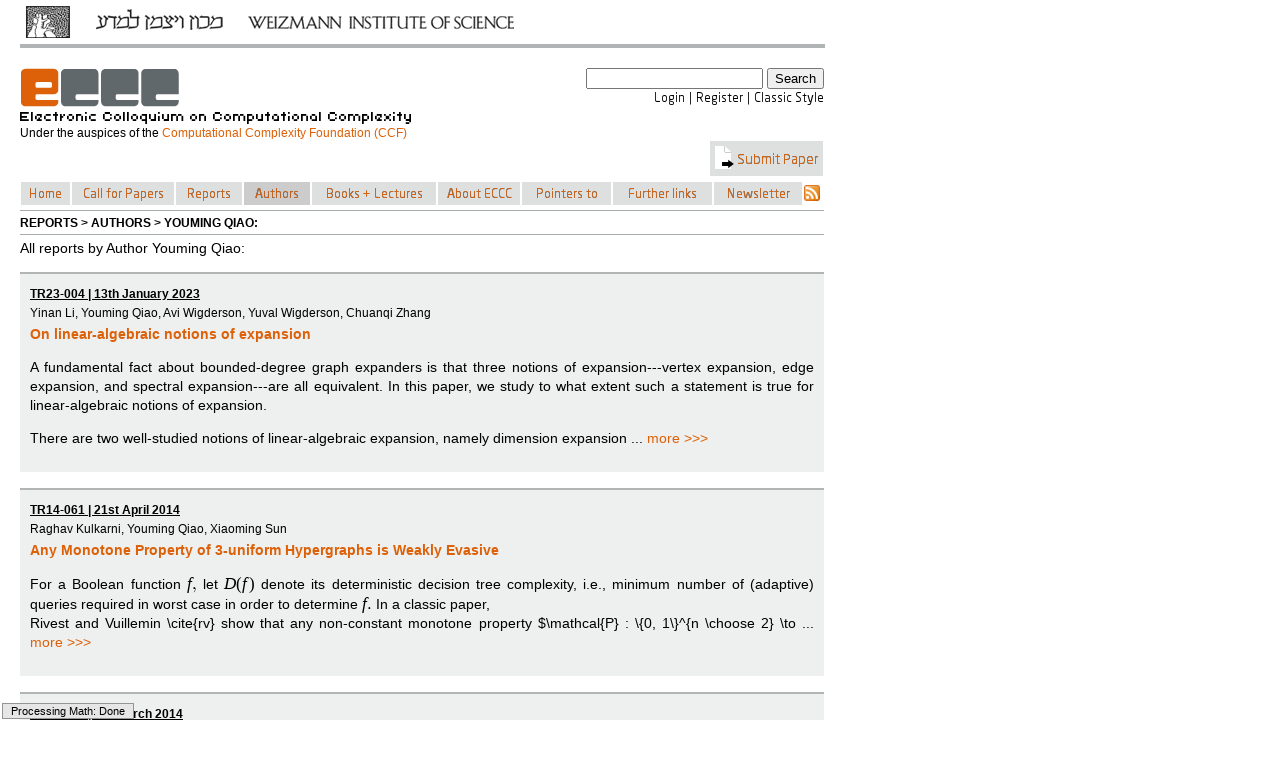

--- FILE ---
content_type: application/javascript
request_url: https://eccc.weizmann.ac.il/resources/jsMath/easy/load.js
body_size: 6402
content:
/**********************************************************************
 *
 *   Customize the values given below to suit your needs.
 *   You can make additional copies of this file with
 *   different customizated settings if you need to load
 *   jsMath with different parameters.
 *   
 *   Load this page via:
 *   
 *   <SCRIPT SRC="path-to-jsMath/easy/load.js"></SCRIPT>
 *   
 *   (If you are including this file into your page via Server-Side
 *   Includes, you should remove line above.)
 *   
 *   You can make copies of this file with different settings
 *   if you need to have several different configurations.
 *   
 **********************************************************************/

if (!window.jsMath) {window.jsMath = {}}

jsMath.Easy = {
  //
  //  The URL of the root jsMath directory on your server
  //  (it must be in the same domain as the HTML page).
  //  It should include "http://yoursite.com/", or should
  //  be relative to the root of your server.  It is possible
  //  to be a relative URL, but it will be relative to the
  //  HTML page loading this file.
  //  
  //  If you leave this blank, jsMath will try to look it up from
  //  the URL where it loaded this file, but that may not work.
  //
  root: "https://" + window.location.host + "/resources/jsMath/",
  
  //
  //  The default scaling factor for mathematics compared to the
  //  surrounding text.
  //
  scale: 120,
  
  //
  //  1 means use the autoload plug-in to decide if jsMath should be loaded
  //  0 means always load jsMath
  //
  autoload: 1,

  //
  //  Setting any of these will cause the tex2math plugin to be used
  //  to add the <DIV> and <SPAN> tags that jsMath needs.  See the
  //  documentation for the tex2math plugin for more information.
  //
  processSlashParens: 1,       // process \(...\) in text?
  processSlashBrackets: 1,     // process \[...\] in text?
  processDoubleDollars: 1,     // process $$...$$ in text?
  processSingleDollars: 1,     // process $...$ in text?
  processLaTeXenvironments: 0, // process \begin{xxx}...\end{xxx} outside math mode?
  fixEscapedDollars: 1,        // convert \$ to $ outside of math mode?
  doubleDollarsAreInLine: 0,   // make $$...$$ be in-line math?
  allowDisableTag: 1,          // allow ID="tex2math_off" to disable tex2math?
  //
  //  If you want to use your own custom delimiters for math instead
  //  of the usual ones, then uncomment the following four lines and
  //  insert your own delimiters within the quotes.  You may want to
  //  turn off processing of the dollars and other delimiters above
  //  as well, though you can use them in combination with the
  //  custom delimiters if you wish.  See the tex2math documentation
  //  for more details.
  //  
  //customDelimiters: [
  //  '[math]','[/math]',        // to begin and end in-line math
  //  '[display]','[/display]'   // to begin and end display math
  //],

  //
  //  Disallow the use of the @(...) mechanism for including raw HTML
  //  in the contents of \hbox{}?  (If used in a content-management system
  //  where users are allowed to enter mathematics, setting this to 0
  //  would allow them to enter arbitrary HTML code within their
  //  math formulas, and that poses a security risk.)
  //
  safeHBoxes: 1,

  //
  //  Show TeX source when mathematics is double-clicked?
  //
  allowDoubleClicks: 1,
  
  //
  //  Show jsMath font warning messages?  (Disabling this prevents yours
  //  users from finding out that they can have a better experience on your
  //  site by installing some fonts, so don't disable this).
  //
  showFontWarnings: 0,
  
  //
  //  Use "Process" or "ProcessBeforeShowing".  See the jsMath
  //  author's documentation for the difference between these
  //  two routines.
  //
  method: "Process",

  //
  //  List of plug-ins and extensions that you want to be
  //  loaded automatically.  E.g.
  //      ["plugins/mimeTeX.js","extensions/AMSsymbols.js"]
  //  
  loadFiles: [],
  
  //
  //  List of fonts to load automatically.  E.g.
  //      ["cmmib10"]
  //
  loadFonts: [],
  
  //
  //  List of macros to define.  These are of the form
  //      name: value
  //  where 'value' is the replacement text for the macro \name.
  //  The 'value' can also be [value,n] where 'value' is the replacement
  //  text and 'n' is the number of parameters for the macro.
  //  Note that backslashes must be doubled in the replacement string.
  //  E.g.,
  //      {
  //        RR: '{\\bf R}',
  //        bold: ['{\\bf #1}', 1]
  //      }
  //
  macros: {},
  
  //
  //  Allow jsMath to enter global mode?
  //  (Uses frames, so may not always work with complex web sites)
  //
  allowGlobal: 1,
  
  //
  //  Disable image fonts?  (In case you don't load them on your server.)
  //
  noImageFonts: 0
  
};

//Disable "Unknown control sequence"-warning.
jsMath.Parser = {prototype: {
  HandleCS: function (s,font,size,style) {
    var cmd = this.GetCommand(); if (this.error) return;
    if (this.macros[cmd]) {
      var macro = this.macros[cmd];
      if (typeof(macro) == "string") {macro = [macro]}
      this[macro[0]](cmd,macro.slice(1)); return;
    }
    if (this.mathchardef[cmd]) {
      this.HandleMathCode(cmd,this.mathchardef[cmd]);
      return;
    }
    if (this.delimiter[this.cmd+cmd]) {
      this.HandleMathCode(cmd,this.delimiter[this.cmd+cmd].slice(0,3))
      return;
    }
    cmd = '<span class="unknown">'+this.cmd+cmd+'</span>';
    this.mlist.Add(jsMath.mItem.TextAtom('ord',cmd,'normal'));
  }
}};


/****************************************************************/
/****************************************************************/
//
//            DO NOT MAKE CHANGES BELOW THIS
//
/****************************************************************/
/****************************************************************/

if (jsMath.Easy.root == "") {
  jsMath.Easy.root = document.getElementsByTagName("script");
  jsMath.Easy.root = jsMath.Easy.root[jsMath.Easy.root.length-1].src
  if (jsMath.Easy.root.match(/\/easy\/[^\/]*$/)) {
    jsMath.Easy.root = jsMath.Easy.root.replace(/\/easy\/[^\/]*$/,"");
  } else {
    jsMath.Easy.root = jsMath.Easy.root.replace(/\/(jsMath\/(easy\/)?)?[^\/]*$/,"/jsMath");
  }
}
jsMath.Easy.root = jsMath.Easy.root.replace(/\/$/,""); // trim trailing "/" if any

document.write('<SCRIPT SRC="'+jsMath.Easy.root+'/jsMath-easy-load.js"><'+'/SCRIPT>');

